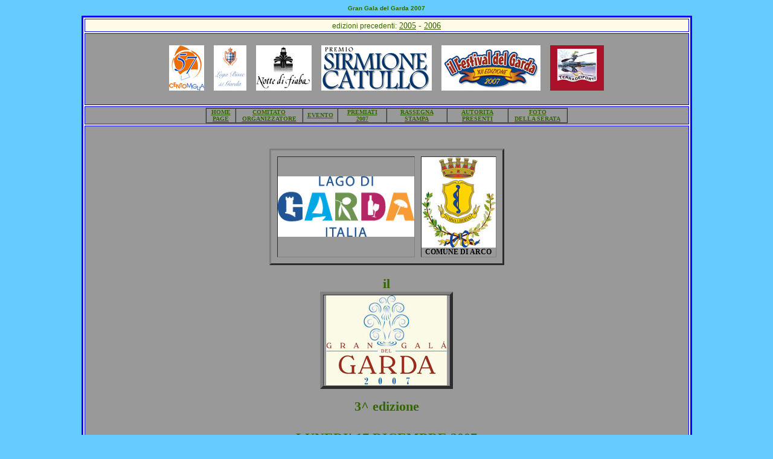

--- FILE ---
content_type: text/html
request_url: https://www.grangaladelgarda.it/2007/index.htm
body_size: 1529
content:
<!DOCTYPE html PUBLIC "-//W3C//DTD XHTML 1.0 Transitional//EN" "http://www.w3.org/TR/xhtml1/DTD/xhtml1-transitional.dtd">
<html xmlns="http://www.w3.org/1999/xhtml">
<head>
<meta http-equiv="Content-Type" content="text/html; charset=iso-8859-1" />
<title>Gran Gal&agrave; del Garda 2007</title>
<style type="text/css">
<!--
body {
	background-color: #66CCFF;
}
.Stile4 {
	font-size: 10px;
	font-family: Geneva, Arial, Helvetica, sans-serif;
	font-weight: bold;
}
.Stile7 {
	font-family: Geneva, Arial, Helvetica, sans-serif;
	font-size: 12px;
}
.Stile9 {font-size: 14px}
.Stile12 {color: #FF0000}
.Stile13 {
	font-size: 20px;
	font-weight: bold;
}
.Stile16 {
	color: #336600;
	font-weight: bold;
	font-size: 22px;
}
a:link {
	color: #336600;
}
body,td,th {
	color: #336600;
}
.Stile17 {font-size: 18px}
.Stile22 {color: #999999}
.Stile33 {
	font-size: 12px;
	font-weight: bold;
	color: #000000;
}
.Stile34 {font-size: 10px}
.Stile37 {
	font-size: 20px;
	font-weight: bold;
	color: #0000FF;
	font-family: Geneva, Arial, Helvetica, sans-serif;
}
.Stile38 {	font-family: Verdana, Arial, Helvetica, sans-serif;
	font-size: 14px;
}
.Stile39 {
	color: #000000;
	font-weight: bold;
	font-size: 16px;
}
-->
</style>
</head>

<body>
<h1 align="center" class="Stile4">Gran Gala del Garda 2007 </h1>
<table width="80%" border="3" align="center" bordercolor="#0000FF" bgcolor="#FFFFFF">
  <tr bgcolor="#FFFBE7">
    <td class="bodystyle"><div align="center"><span class="Stile7">edizioni precedenti:</span> <span class="Stile9"><a href="../2005/index.htm">2005</a> - <a href="../2006/index.html">2006</a></span></div></td>
  </tr>
  <tr bgcolor="#FFFBE7">
    <td bordercolor="#333333" bgcolor="#999999"><div align="center"><span class="Stile22"><br />
    _</span><a href="http://www.centomiglia.it"><img src="immagini/Logo-Centomiglia.p.jpg" alt="VAI AL SITO" width="58" height="75" border="0" /></a><span class="Stile22">__</span><a href="http://www.legabissedelgarda.org"><img src="immagini/Logo-Bisse-del-Garda.p.jpg" alt="VAI AL SITO" width="54" height="75" border="0" /></a><span class="Stile22">__</span><a href="http://www.nottedifiaba.it"><img src="immagini/Logo-Notte-di-Fiaba.p.jpg" alt="VAI AL SITO" width="92" height="75" border="0" /></a><span class="Stile22">__</span><a href="http://www.premiosirmionecatullo.it"><img src="immagini/Logo-Premio-Catullo.p.jpg" alt="VAI AL SITO" width="183" height="75" border="0" /></a><span class="Stile22">__</span><a href="http://www.ilfestivaldelgarda.it"><img src="immagini/Logo-FdG-XII-Festival-2007.p.jpg" alt="VAI AL SITO" width="164" height="75" border="0" /></a><span class="Stile22">__</span><img src="immagini/Logo-Maratona-TerradeiForti.p.jpg" width="89" height="75" /><span class="Stile22">_</span><br />
    <br />
    </div></td>
  </tr>
  <tr bgcolor="#FFFBE7">
    <td bordercolor="#333333" bgcolor="#999999"><table width="600" border="1" align="center" cellpadding="0" cellspacing="0">
      <tr>
        <th width="49" scope="col"><span class="Stile34"><a href="index.htm">HOME PAGE</a> </span></th>
        <th width="110" scope="col"><span class="Stile34"><a href="ComitatoOrganizzatore.htm">COMITATO<br />
          ORGANIZZATORE</a> </span></th>
        <th width="57" scope="col"><span class="Stile34"><a href="evento.htm">EVENTO</a></span></th>
        <th width="81" scope="col"><span class="Stile34"><a href="premiati_2007.html">PREMIATI<br />
          2007 </a></span></th>
        <th width="101" scope="col"><span class="Stile34"><a href="rassegna_stampa2007.html">RASSEGNA<br />
          STAMPA </a></span></th>
        <th width="102" scope="col"><span class="Stile34"><a href="Autorita.htm">AUTORITA<br />
          PRESENTI </a></span></th>
        <th width="100" scope="col"><span class="Stile34"><a href="foto_serata.html">FOTO<br />
          DELLA SERATA </a></span></th>
      </tr>
    </table></td>
  </tr>
  <tr bgcolor="#FFFBE7">
    <td bordercolor="#333333" bgcolor="#999999"><div align="center"><br />
      <br />
      <table width="170" border="3" align="center" cellpadding="0" cellspacing="10">
        <tr>
          <td width="258" height="25"><p><img src="immagini/Logo_marchio_garda.jpg" alt="Logo Marchio Garda" width="226" height="100" border="0" /></p></td>
          <td width="258"><div align="center"><img src="immagini/Logo_Arco.jpg" width="123" height="150" /></div>
            <div align="center"><span class="Stile33">COMUNE DI ARCO</span></div></td>
        </tr>
      </table>
      <br />
      <span class="Stile16">il<br />
      </span>
      <table width="220" border="5" cellspacing="0" cellpadding="0">
        <tr>
          <th scope="col"><img src="immagini/Gala del Garda 2007a.jpg" width="200" height="149" /></th>
        </tr>
      </table>
      <p><span class="Stile16">      3^ edizione<br />
          <br />
        </span><span class="Stile16">LUNEDI' 17 DICEMBRE 2007 <br />
          ad ARCO (TN)<br />
          alle ore 19.30<br />
        presso il CENTRO CONGRESSI (Casin&ograve; Municipale)<br />
        </span><br />
          <br />
      </p>
      </div></td>
  </tr>
  <tr>
    <td bordercolor="#ECE9D8" bgcolor="#CCCCCC"><div align="center">
      <p>&nbsp;</p>
      <table width="180" border="10" cellspacing="0" cellpadding="0">
        <tr>
          <th class="Stile9" scope="col"><a href="ComitatoOrganizzatore.htm" class="box1 Stile17">COMITATO<br />
            ORGANIZZATORE</a></th>
        </tr>
      </table>
      <br />
      <table width="250" border="15" cellspacing="0" cellpadding="0">
        <tr>
          <th scope="col"><a href="evento.htm" class="Stile17">EVENTO</a></th>
        </tr>
      </table>
      <br />
      <table width="300" border="15" cellspacing="0" cellpadding="0">
        <tr>
          <th scope="col"><a href="premiati_2007.html" class="Stile17">PREMIATI 2007</a></th>
        </tr>
      </table>
      <br />
      <table width="350" border="15" cellspacing="0" cellpadding="0">
        <tr>
          <th scope="col"><a href="rassegna_stampa2007.html" class="Stile17">RASSEGNA STAMPA</a></th>
        </tr>
      </table>
      <br />
      <table width="400" border="15" cellspacing="0" cellpadding="0">
        <tr>
          <th scope="col"><span class="box1 Stile17"><a href="Autorita.htm">AUTORITA' PRESENTI</a></span></th>
        </tr>
      </table>
      <br />
      <table width="450" border="15" cellspacing="0" cellpadding="0">
        <tr>
          <th scope="col"><span class="box1 Stile17"><a href="foto_serata.html">FOTO DELLA SERATA</a> </span></th>
        </tr>
      </table>
      <br />
      <br />
      <span class="Stile12"><span class="Stile13"><a href="mailto:info@grangaladelgarda.it">info@grangaladelgarda.it<br />
      </a></span></span><span class="Stile12">oppure <span class="Stile13">335.6778448</span></span><br />
    </div></td>
  </tr>
</table>
<p align="center"><span class="small">&copy; By Promobenacus </span><br />
</p>
</body>
</html>
